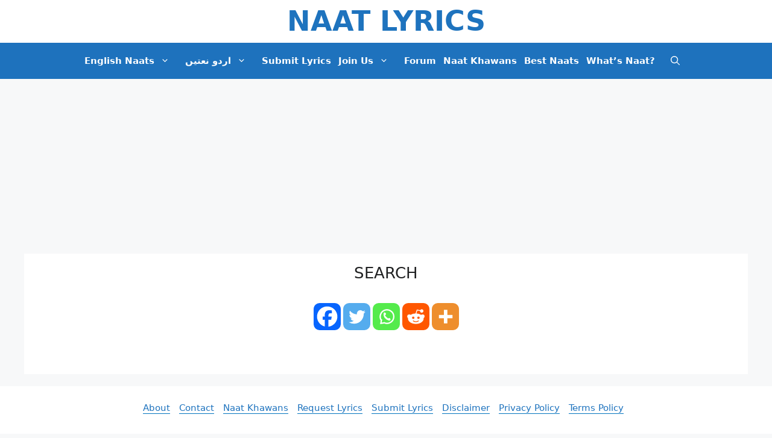

--- FILE ---
content_type: text/html; charset=UTF-8
request_url: https://naatlyrics.com/search-2/
body_size: 10890
content:
<!DOCTYPE html><html lang="en-US"><head>
 <script>(function(w,d,s,l,i){w[l]=w[l]||[];w[l].push({'gtm.start':
new Date().getTime(),event:'gtm.js'});var f=d.getElementsByTagName(s)[0],
j=d.createElement(s),dl=l!='dataLayer'?'&l='+l:'';j.async=true;j.src=
'https://www.googletagmanager.com/gtm.js?id='+i+dl;f.parentNode.insertBefore(j,f);
})(window,document,'script','dataLayer','GTM-TSLF8BJ');</script> <meta charset="UTF-8"><link rel="profile" href="https://gmpg.org/xfn/11"><meta name='robots' content='index, follow, max-image-preview:large, max-snippet:-1, max-video-preview:-1' /><meta name="viewport" content="width=device-width, initial-scale=1"><title>Search - Naat Lyrics</title><link rel="canonical" href="https://naatlyrics.com/search-2/" /><meta property="og:locale" content="en_US" /><meta property="og:type" content="article" /><meta property="og:title" content="Search - Naat Lyrics" /><meta property="og:url" content="https://naatlyrics.com/search-2/" /><meta property="og:site_name" content="Naat Lyrics" /><meta property="article:publisher" content="https://www.facebook.com/NaatLyrics/" /><meta property="og:image" content="https://naatlyrics.com/wp-content/uploads/2021/12/Naat-Lyrics-Picture-6.jpg" /><meta property="og:image:width" content="800" /><meta property="og:image:height" content="494" /><meta property="og:image:type" content="image/jpeg" /><meta name="twitter:card" content="summary_large_image" /><meta name="twitter:site" content="@imuslimz" /> <script type="application/ld+json" class="yoast-schema-graph">{"@context":"https://schema.org","@graph":[{"@type":"WebPage","@id":"https://naatlyrics.com/search-2/","url":"https://naatlyrics.com/search-2/","name":"Search - Naat Lyrics","isPartOf":{"@id":"https://naatlyrics.com/#website"},"primaryImageOfPage":{"@id":"https://naatlyrics.com/search-2/#primaryimage"},"image":{"@id":"https://naatlyrics.com/search-2/#primaryimage"},"thumbnailUrl":"https://naatlyrics.com/wp-content/uploads/2021/12/Naat-Lyrics-Picture-6.jpg","datePublished":"2018-02-26T00:20:08+00:00","breadcrumb":{"@id":"https://naatlyrics.com/search-2/#breadcrumb"},"inLanguage":"en-US","potentialAction":[{"@type":"ReadAction","target":["https://naatlyrics.com/search-2/"]}]},{"@type":"ImageObject","inLanguage":"en-US","@id":"https://naatlyrics.com/search-2/#primaryimage","url":"https://naatlyrics.com/wp-content/uploads/2021/12/Naat-Lyrics-Picture-6.jpg","contentUrl":"https://naatlyrics.com/wp-content/uploads/2021/12/Naat-Lyrics-Picture-6.jpg","width":800,"height":494,"caption":"Naat Lyrics"},{"@type":"BreadcrumbList","@id":"https://naatlyrics.com/search-2/#breadcrumb","itemListElement":[{"@type":"ListItem","position":1,"name":"Naat Lyrics","item":"https://naatlyrics.com/"},{"@type":"ListItem","position":2,"name":"Search"}]},{"@type":"WebSite","@id":"https://naatlyrics.com/#website","url":"https://naatlyrics.com/","name":"Naat Lyrics - 700+ Famous Naat Sharifs","description":"#1 Islamic Poetry Database","alternateName":"Naat Lyrics","potentialAction":[{"@type":"SearchAction","target":{"@type":"EntryPoint","urlTemplate":"https://naatlyrics.com/?s={search_term_string}"},"query-input":{"@type":"PropertyValueSpecification","valueRequired":true,"valueName":"search_term_string"}}],"inLanguage":"en-US"}]}</script> <link rel='dns-prefetch' href='//www.naatlyrics.com' /><link rel='dns-prefetch' href='//naatlyrics.com' /><link rel='preconnect' href='https://naatlyrics.com' /><link rel='preconnect' href='https://www.naatlyrics.com' /><link rel="alternate" type="application/rss+xml" title="Naat Lyrics &raquo; Feed" href="https://naatlyrics.com/feed/" /><link rel="alternate" type="application/rss+xml" title="Naat Lyrics &raquo; Comments Feed" href="https://naatlyrics.com/comments/feed/" /><link rel="alternate" title="oEmbed (JSON)" type="application/json+oembed" href="https://naatlyrics.com/wp-json/oembed/1.0/embed?url=https%3A%2F%2Fnaatlyrics.com%2Fsearch-2%2F" /><link rel="alternate" title="oEmbed (XML)" type="text/xml+oembed" href="https://naatlyrics.com/wp-json/oembed/1.0/embed?url=https%3A%2F%2Fnaatlyrics.com%2Fsearch-2%2F&#038;format=xml" /><link data-optimized="2" rel="stylesheet" href="https://naatlyrics.com/wp-content/litespeed/css/a078d668f71a21a78e7ea4381014ebd2.css?ver=3cb53" /> <script src="https://naatlyrics.com/wp-includes/js/jquery/jquery.min.js" id="jquery-core-js"></script> <link rel="https://api.w.org/" href="https://naatlyrics.com/wp-json/" /><link rel="alternate" title="JSON" type="application/json" href="https://naatlyrics.com/wp-json/wp/v2/pages/2914" /><link rel="EditURI" type="application/rsd+xml" title="RSD" href="https://naatlyrics.com/xmlrpc.php?rsd" /><meta name="generator" content="WordPress 6.9" /><link rel='shortlink' href='https://naatlyrics.com/?p=2914' /><meta name="description" content="" /> <script async src="https://pagead2.googlesyndication.com/pagead/js/adsbygoogle.js?client=ca-pub-9543300884239318"
     crossorigin="anonymous"></script> </head><body class="wp-singular page-template-default page page-id-2914 wp-embed-responsive wp-theme-generatepress wp-child-theme-generatepress_child no-sidebar nav-below-header separate-containers header-aligned-center dropdown-hover featured-image-active" itemtype="https://schema.org/WebPage" itemscope>
<noscript><iframe data-lazyloaded="1" src="about:blank" data-litespeed-src="https://www.googletagmanager.com/ns.html?id=GTM-TSLF8BJ"
height="0" width="0" style="display:none;visibility:hidden"></iframe></noscript>
<a class="screen-reader-text skip-link" href="#content" title="Skip to content">Skip to content</a><header class="site-header" id="masthead" aria-label="Site"  itemtype="https://schema.org/WPHeader" itemscope><div class="inside-header grid-container"><div class="site-branding"><p class="main-title" itemprop="headline">
<a href="https://naatlyrics.com/" rel="home">Naat Lyrics</a></p></div></div></header><nav class="main-navigation nav-align-center has-menu-bar-items sub-menu-right" id="site-navigation" aria-label="Primary"  itemtype="https://schema.org/SiteNavigationElement" itemscope><div class="inside-navigation grid-container">
<button class="menu-toggle" aria-controls="primary-menu" aria-expanded="false">
<span class="gp-icon icon-menu-bars"><svg viewBox="0 0 512 512" aria-hidden="true" xmlns="http://www.w3.org/2000/svg" width="1em" height="1em"><path d="M0 96c0-13.255 10.745-24 24-24h464c13.255 0 24 10.745 24 24s-10.745 24-24 24H24c-13.255 0-24-10.745-24-24zm0 160c0-13.255 10.745-24 24-24h464c13.255 0 24 10.745 24 24s-10.745 24-24 24H24c-13.255 0-24-10.745-24-24zm0 160c0-13.255 10.745-24 24-24h464c13.255 0 24 10.745 24 24s-10.745 24-24 24H24c-13.255 0-24-10.745-24-24z" /></svg><svg viewBox="0 0 512 512" aria-hidden="true" xmlns="http://www.w3.org/2000/svg" width="1em" height="1em"><path d="M71.029 71.029c9.373-9.372 24.569-9.372 33.942 0L256 222.059l151.029-151.03c9.373-9.372 24.569-9.372 33.942 0 9.372 9.373 9.372 24.569 0 33.942L289.941 256l151.03 151.029c9.372 9.373 9.372 24.569 0 33.942-9.373 9.372-24.569 9.372-33.942 0L256 289.941l-151.029 151.03c-9.373 9.372-24.569 9.372-33.942 0-9.372-9.373-9.372-24.569 0-33.942L222.059 256 71.029 104.971c-9.372-9.373-9.372-24.569 0-33.942z" /></svg></span><span class="mobile-menu">Menu</span>				</button><div id="primary-menu" class="main-nav"><ul id="menu-top-menu" class=" menu sf-menu"><li id="menu-item-2877" class="free-menu-2-column menu-item menu-item-type-custom menu-item-object-custom menu-item-has-children menu-item-2877"><a href="https://naatlyrics.com/naat-lyrics-in-english/">English Naats<span role="presentation" class="dropdown-menu-toggle"><span class="gp-icon icon-arrow"><svg viewBox="0 0 330 512" aria-hidden="true" xmlns="http://www.w3.org/2000/svg" width="1em" height="1em"><path d="M305.913 197.085c0 2.266-1.133 4.815-2.833 6.514L171.087 335.593c-1.7 1.7-4.249 2.832-6.515 2.832s-4.815-1.133-6.515-2.832L26.064 203.599c-1.7-1.7-2.832-4.248-2.832-6.514s1.132-4.816 2.832-6.515l14.162-14.163c1.7-1.699 3.966-2.832 6.515-2.832 2.266 0 4.815 1.133 6.515 2.832l111.316 111.317 111.316-111.317c1.7-1.699 4.249-2.832 6.515-2.832s4.815 1.133 6.515 2.832l14.162 14.163c1.7 1.7 2.833 4.249 2.833 6.515z" /></svg></span></span></a><ul class="sub-menu"><li id="menu-item-1878" class="menu-item menu-item-type-taxonomy menu-item-object-category menu-item-1878"><a href="https://naatlyrics.com/english-naat-lyrics/number/">#</a></li><li id="menu-item-1879" class="menu-item menu-item-type-taxonomy menu-item-object-category menu-item-1879"><a href="https://naatlyrics.com/english-naat-lyrics/a/">A</a></li><li id="menu-item-1880" class="menu-item menu-item-type-taxonomy menu-item-object-category menu-item-1880"><a href="https://naatlyrics.com/english-naat-lyrics/b/">B</a></li><li id="menu-item-1881" class="menu-item menu-item-type-taxonomy menu-item-object-category menu-item-1881"><a href="https://naatlyrics.com/english-naat-lyrics/c/">C</a></li><li id="menu-item-1882" class="menu-item menu-item-type-taxonomy menu-item-object-category menu-item-1882"><a href="https://naatlyrics.com/english-naat-lyrics/d/">D</a></li><li id="menu-item-1883" class="menu-item menu-item-type-taxonomy menu-item-object-category menu-item-1883"><a href="https://naatlyrics.com/english-naat-lyrics/e/">E</a></li><li id="menu-item-1884" class="menu-item menu-item-type-taxonomy menu-item-object-category menu-item-1884"><a href="https://naatlyrics.com/english-naat-lyrics/f/">F</a></li><li id="menu-item-1885" class="menu-item menu-item-type-taxonomy menu-item-object-category menu-item-1885"><a href="https://naatlyrics.com/english-naat-lyrics/g/">G</a></li><li id="menu-item-1886" class="menu-item menu-item-type-taxonomy menu-item-object-category menu-item-1886"><a href="https://naatlyrics.com/english-naat-lyrics/h/">H</a></li><li id="menu-item-1887" class="menu-item menu-item-type-taxonomy menu-item-object-category menu-item-1887"><a href="https://naatlyrics.com/english-naat-lyrics/i/">I</a></li><li id="menu-item-1888" class="menu-item menu-item-type-taxonomy menu-item-object-category menu-item-1888"><a href="https://naatlyrics.com/english-naat-lyrics/j/">J</a></li><li id="menu-item-1889" class="menu-item menu-item-type-taxonomy menu-item-object-category menu-item-1889"><a href="https://naatlyrics.com/english-naat-lyrics/k/">K</a></li><li id="menu-item-1890" class="menu-item menu-item-type-taxonomy menu-item-object-category menu-item-1890"><a href="https://naatlyrics.com/english-naat-lyrics/l/">L</a></li><li id="menu-item-1891" class="menu-item menu-item-type-taxonomy menu-item-object-category menu-item-1891"><a href="https://naatlyrics.com/english-naat-lyrics/m/">M</a></li><li id="menu-item-1892" class="menu-item menu-item-type-taxonomy menu-item-object-category menu-item-1892"><a href="https://naatlyrics.com/english-naat-lyrics/n/">N</a></li><li id="menu-item-1893" class="menu-item menu-item-type-taxonomy menu-item-object-category menu-item-1893"><a href="https://naatlyrics.com/english-naat-lyrics/o/">O</a></li><li id="menu-item-1894" class="menu-item menu-item-type-taxonomy menu-item-object-category menu-item-1894"><a href="https://naatlyrics.com/english-naat-lyrics/p/">P</a></li><li id="menu-item-1895" class="menu-item menu-item-type-taxonomy menu-item-object-category menu-item-1895"><a href="https://naatlyrics.com/english-naat-lyrics/q/">Q</a></li><li id="menu-item-1896" class="menu-item menu-item-type-taxonomy menu-item-object-category menu-item-1896"><a href="https://naatlyrics.com/english-naat-lyrics/r/">R</a></li><li id="menu-item-1897" class="menu-item menu-item-type-taxonomy menu-item-object-category menu-item-1897"><a href="https://naatlyrics.com/english-naat-lyrics/s/">S</a></li><li id="menu-item-1898" class="menu-item menu-item-type-taxonomy menu-item-object-category menu-item-1898"><a href="https://naatlyrics.com/english-naat-lyrics/t/">T</a></li><li id="menu-item-1899" class="menu-item menu-item-type-taxonomy menu-item-object-category menu-item-1899"><a href="https://naatlyrics.com/english-naat-lyrics/u/">U</a></li><li id="menu-item-1901" class="menu-item menu-item-type-taxonomy menu-item-object-category menu-item-1901"><a href="https://naatlyrics.com/english-naat-lyrics/v/">V</a></li><li id="menu-item-1902" class="menu-item menu-item-type-taxonomy menu-item-object-category menu-item-1902"><a href="https://naatlyrics.com/english-naat-lyrics/w/">W</a></li><li id="menu-item-1903" class="menu-item menu-item-type-taxonomy menu-item-object-category menu-item-1903"><a href="https://naatlyrics.com/english-naat-lyrics/x/">X</a></li><li id="menu-item-1904" class="menu-item menu-item-type-taxonomy menu-item-object-category menu-item-1904"><a href="https://naatlyrics.com/english-naat-lyrics/y/">Y</a></li><li id="menu-item-1905" class="menu-item menu-item-type-taxonomy menu-item-object-category menu-item-1905"><a href="https://naatlyrics.com/english-naat-lyrics/z/">Z</a></li></ul></li><li id="menu-item-2878" class="free-menu-2-column-urdu menu-item menu-item-type-custom menu-item-object-custom menu-item-has-children menu-item-2878"><a href="https://naatlyrics.com/naat-lyrics-in-urdu/">اردو نعتیں<span role="presentation" class="dropdown-menu-toggle"><span class="gp-icon icon-arrow"><svg viewBox="0 0 330 512" aria-hidden="true" xmlns="http://www.w3.org/2000/svg" width="1em" height="1em"><path d="M305.913 197.085c0 2.266-1.133 4.815-2.833 6.514L171.087 335.593c-1.7 1.7-4.249 2.832-6.515 2.832s-4.815-1.133-6.515-2.832L26.064 203.599c-1.7-1.7-2.832-4.248-2.832-6.514s1.132-4.816 2.832-6.515l14.162-14.163c1.7-1.699 3.966-2.832 6.515-2.832 2.266 0 4.815 1.133 6.515 2.832l111.316 111.317 111.316-111.317c1.7-1.699 4.249-2.832 6.515-2.832s4.815 1.133 6.515 2.832l14.162 14.163c1.7 1.7 2.833 4.249 2.833 6.515z" /></svg></span></span></a><ul class="sub-menu"><li id="menu-item-2886" class="menu-item menu-item-type-taxonomy menu-item-object-category menu-item-2886"><a href="https://naatlyrics.com/urdu-naat-lyrics/alif/">ا</a></li><li id="menu-item-2887" class="menu-item menu-item-type-taxonomy menu-item-object-category menu-item-2887"><a href="https://naatlyrics.com/urdu-naat-lyrics/be/">ب</a></li><li id="menu-item-2888" class="menu-item menu-item-type-taxonomy menu-item-object-category menu-item-2888"><a href="https://naatlyrics.com/urdu-naat-lyrics/pe/">پ</a></li><li id="menu-item-2889" class="menu-item menu-item-type-taxonomy menu-item-object-category menu-item-2889"><a href="https://naatlyrics.com/urdu-naat-lyrics/te/">ت</a></li><li id="menu-item-2891" class="menu-item menu-item-type-taxonomy menu-item-object-category menu-item-2891"><a href="https://naatlyrics.com/urdu-naat-lyrics/tte/">ٹ</a></li><li id="menu-item-2890" class="menu-item menu-item-type-taxonomy menu-item-object-category menu-item-2890"><a href="https://naatlyrics.com/urdu-naat-lyrics/se/">ث</a></li><li id="menu-item-2892" class="menu-item menu-item-type-taxonomy menu-item-object-category menu-item-2892"><a href="https://naatlyrics.com/urdu-naat-lyrics/jeem/">ج</a></li><li id="menu-item-2893" class="menu-item menu-item-type-taxonomy menu-item-object-category menu-item-2893"><a href="https://naatlyrics.com/urdu-naat-lyrics/che/">چ</a></li><li id="menu-item-2894" class="menu-item menu-item-type-taxonomy menu-item-object-category menu-item-2894"><a href="https://naatlyrics.com/urdu-naat-lyrics/hae/">ح</a></li><li id="menu-item-2895" class="menu-item menu-item-type-taxonomy menu-item-object-category menu-item-2895"><a href="https://naatlyrics.com/urdu-naat-lyrics/khay/">خ</a></li><li id="menu-item-2896" class="menu-item menu-item-type-taxonomy menu-item-object-category menu-item-2896"><a href="https://naatlyrics.com/urdu-naat-lyrics/dal/">د</a></li><li id="menu-item-2898" class="menu-item menu-item-type-taxonomy menu-item-object-category menu-item-2898"><a href="https://naatlyrics.com/urdu-naat-lyrics/ddal/">ڈ</a></li><li id="menu-item-2897" class="menu-item menu-item-type-taxonomy menu-item-object-category menu-item-2897"><a href="https://naatlyrics.com/urdu-naat-lyrics/zal/">ذ</a></li><li id="menu-item-2899" class="menu-item menu-item-type-taxonomy menu-item-object-category menu-item-2899"><a href="https://naatlyrics.com/urdu-naat-lyrics/ray/">ر</a></li><li id="menu-item-2901" class="menu-item menu-item-type-taxonomy menu-item-object-category menu-item-2901"><a href="https://naatlyrics.com/urdu-naat-lyrics/rray/">ڑ</a></li><li id="menu-item-2900" class="menu-item menu-item-type-taxonomy menu-item-object-category menu-item-2900"><a href="https://naatlyrics.com/urdu-naat-lyrics/ze/">ز</a></li><li id="menu-item-2902" class="menu-item menu-item-type-taxonomy menu-item-object-category menu-item-2902"><a href="https://naatlyrics.com/urdu-naat-lyrics/zhe/">ژ</a></li><li id="menu-item-2903" class="menu-item menu-item-type-taxonomy menu-item-object-category menu-item-2903"><a href="https://naatlyrics.com/urdu-naat-lyrics/seen/">س</a></li><li id="menu-item-2904" class="menu-item menu-item-type-taxonomy menu-item-object-category menu-item-2904"><a href="https://naatlyrics.com/urdu-naat-lyrics/sheen/">ش</a></li><li id="menu-item-2905" class="menu-item menu-item-type-taxonomy menu-item-object-category menu-item-2905"><a href="https://naatlyrics.com/urdu-naat-lyrics/swad/">ص</a></li><li id="menu-item-2906" class="menu-item menu-item-type-taxonomy menu-item-object-category menu-item-2906"><a href="https://naatlyrics.com/urdu-naat-lyrics/zwad/">ض</a></li><li id="menu-item-2907" class="menu-item menu-item-type-taxonomy menu-item-object-category menu-item-2907"><a href="https://naatlyrics.com/urdu-naat-lyrics/toe/">ط</a></li><li id="menu-item-2908" class="menu-item menu-item-type-taxonomy menu-item-object-category menu-item-2908"><a href="https://naatlyrics.com/urdu-naat-lyrics/zoe/">ظ</a></li><li id="menu-item-2909" class="menu-item menu-item-type-taxonomy menu-item-object-category menu-item-2909"><a href="https://naatlyrics.com/urdu-naat-lyrics/ain/">ع</a></li><li id="menu-item-2910" class="menu-item menu-item-type-taxonomy menu-item-object-category menu-item-2910"><a href="https://naatlyrics.com/urdu-naat-lyrics/ghain/">غ</a></li><li id="menu-item-2911" class="menu-item menu-item-type-taxonomy menu-item-object-category menu-item-2911"><a href="https://naatlyrics.com/urdu-naat-lyrics/fe/">ف</a></li><li id="menu-item-2912" class="menu-item menu-item-type-taxonomy menu-item-object-category menu-item-2912"><a href="https://naatlyrics.com/urdu-naat-lyrics/qaaf/">ق</a></li><li id="menu-item-2913" class="menu-item menu-item-type-taxonomy menu-item-object-category menu-item-2913"><a href="https://naatlyrics.com/urdu-naat-lyrics/kaf/">ک</a></li><li id="menu-item-2918" class="menu-item menu-item-type-taxonomy menu-item-object-category menu-item-2918"><a href="https://naatlyrics.com/urdu-naat-lyrics/gaf/">گ</a></li><li id="menu-item-2919" class="menu-item menu-item-type-taxonomy menu-item-object-category menu-item-2919"><a href="https://naatlyrics.com/urdu-naat-lyrics/lam/">ل</a></li><li id="menu-item-2920" class="menu-item menu-item-type-taxonomy menu-item-object-category menu-item-2920"><a href="https://naatlyrics.com/urdu-naat-lyrics/meem/">م</a></li><li id="menu-item-2921" class="menu-item menu-item-type-taxonomy menu-item-object-category menu-item-2921"><a href="https://naatlyrics.com/urdu-naat-lyrics/nun/">ن</a></li><li id="menu-item-2923" class="menu-item menu-item-type-taxonomy menu-item-object-category menu-item-2923"><a href="https://naatlyrics.com/urdu-naat-lyrics/wao/">و</a></li><li id="menu-item-2922" class="menu-item menu-item-type-taxonomy menu-item-object-category menu-item-2922"><a href="https://naatlyrics.com/urdu-naat-lyrics/hey/">ہ</a></li><li id="menu-item-2924" class="menu-item menu-item-type-taxonomy menu-item-object-category menu-item-2924"><a href="https://naatlyrics.com/urdu-naat-lyrics/ye/">ی</a></li></ul></li><li id="menu-item-4004" class="menu-item menu-item-type-post_type menu-item-object-page menu-item-4004"><a href="https://naatlyrics.com/submit-lyrics/">Submit Lyrics</a></li><li id="menu-item-4001" class="menu-item menu-item-type-custom menu-item-object-custom menu-item-has-children menu-item-4001"><a href="#">Join Us<span role="presentation" class="dropdown-menu-toggle"><span class="gp-icon icon-arrow"><svg viewBox="0 0 330 512" aria-hidden="true" xmlns="http://www.w3.org/2000/svg" width="1em" height="1em"><path d="M305.913 197.085c0 2.266-1.133 4.815-2.833 6.514L171.087 335.593c-1.7 1.7-4.249 2.832-6.515 2.832s-4.815-1.133-6.515-2.832L26.064 203.599c-1.7-1.7-2.832-4.248-2.832-6.514s1.132-4.816 2.832-6.515l14.162-14.163c1.7-1.699 3.966-2.832 6.515-2.832 2.266 0 4.815 1.133 6.515 2.832l111.316 111.317 111.316-111.317c1.7-1.699 4.249-2.832 6.515-2.832s4.815 1.133 6.515 2.832l14.162 14.163c1.7 1.7 2.833 4.249 2.833 6.515z" /></svg></span></span></a><ul class="sub-menu"><li id="menu-item-4002" class="menu-item menu-item-type-custom menu-item-object-custom menu-item-4002"><a href="https://www.facebook.com/NaatLyrics/">Facebook Page</a></li><li id="menu-item-4003" class="menu-item menu-item-type-custom menu-item-object-custom menu-item-4003"><a href="https://www.facebook.com/groups/NaatLyrics">Facebook Group</a></li></ul></li><li id="menu-item-2876" class="menu-item menu-item-type-custom menu-item-object-custom menu-item-2876"><a href="https://forum.naatlyrics.com/">Forum</a></li><li id="menu-item-3015" class="menu-item menu-item-type-post_type menu-item-object-page menu-item-3015"><a href="https://naatlyrics.com/list-of-naat-khawans/">Naat Khawans</a></li><li id="menu-item-3196" class="menu-item menu-item-type-post_type menu-item-object-page menu-item-3196"><a href="https://naatlyrics.com/best-new-naat-lyrics/">Best Naats</a></li><li id="menu-item-3826" class="menu-item menu-item-type-post_type menu-item-object-page menu-item-3826"><a href="https://naatlyrics.com/what-is-naat/">What&#8217;s Naat?</a></li></ul></div><div class="menu-bar-items">	<span class="menu-bar-item">
<a href="#" role="button" aria-label="Open search" aria-haspopup="dialog" aria-controls="gp-search" data-gpmodal-trigger="gp-search"><span class="gp-icon icon-search"><svg viewBox="0 0 512 512" aria-hidden="true" xmlns="http://www.w3.org/2000/svg" width="1em" height="1em"><path fill-rule="evenodd" clip-rule="evenodd" d="M208 48c-88.366 0-160 71.634-160 160s71.634 160 160 160 160-71.634 160-160S296.366 48 208 48zM0 208C0 93.125 93.125 0 208 0s208 93.125 208 208c0 48.741-16.765 93.566-44.843 129.024l133.826 134.018c9.366 9.379 9.355 24.575-.025 33.941-9.379 9.366-24.575 9.355-33.941-.025L337.238 370.987C301.747 399.167 256.839 416 208 416 93.125 416 0 322.875 0 208z" /></svg><svg viewBox="0 0 512 512" aria-hidden="true" xmlns="http://www.w3.org/2000/svg" width="1em" height="1em"><path d="M71.029 71.029c9.373-9.372 24.569-9.372 33.942 0L256 222.059l151.029-151.03c9.373-9.372 24.569-9.372 33.942 0 9.372 9.373 9.372 24.569 0 33.942L289.941 256l151.03 151.029c9.372 9.373 9.372 24.569 0 33.942-9.373 9.372-24.569 9.372-33.942 0L256 289.941l-151.029 151.03c-9.373 9.372-24.569 9.372-33.942 0-9.372-9.373-9.372-24.569 0-33.942L222.059 256 71.029 104.971c-9.372-9.373-9.372-24.569 0-33.942z" /></svg></span></a>
</span></div></div></nav><div class="featured-image page-header-image grid-container grid-parent">
<img data-lazyloaded="1" data-placeholder-resp="800x494" src="[data-uri]" width="800" height="494" data-src="https://naatlyrics.com/wp-content/uploads/2021/12/Naat-Lyrics-Picture-6.jpg.webp" class="attachment-full size-full wp-post-image" alt="Naat Lyrics" itemprop="image" decoding="async" fetchpriority="high" data-srcset="https://naatlyrics.com/wp-content/uploads/2021/12/Naat-Lyrics-Picture-6.jpg.webp 800w, https://naatlyrics.com/wp-content/uploads/2021/12/Naat-Lyrics-Picture-6-300x185.jpg.webp 300w, https://naatlyrics.com/wp-content/uploads/2021/12/Naat-Lyrics-Picture-6-768x474.jpg.webp 768w" data-sizes="(max-width: 800px) 100vw, 800px" /></div><div class="site grid-container container hfeed" id="page"><div class="google-ads"><center> <script async src="//pagead2.googlesyndication.com/pagead/js/adsbygoogle.js"></script> 
<ins class="adsbygoogle"
style="display:block"
data-ad-client="ca-pub-9543300884239318"
data-ad-slot="5119585319"
data-ad-format="auto"></ins> <script>(adsbygoogle = window.adsbygoogle || []).push({});</script> </center></div><div class="site-content" id="content"><div class="content-area" id="primary"><main class="site-main" id="main"><article id="post-2914" class="post-2914 page type-page status-publish has-post-thumbnail" itemtype="https://schema.org/CreativeWork" itemscope><div class="inside-article"><header class="entry-header"><h1 class="entry-title" itemprop="headline">Search</h1></header><div class="entry-content" itemprop="text"><div class='heateorSssClear'></div><div  class='heateor_sss_sharing_container heateor_sss_horizontal_sharing' data-heateor-sss-href='https://naatlyrics.com/search-2/'><div class='heateor_sss_sharing_title' style="font-weight:bold" ></div><div class="heateor_sss_sharing_ul"><a aria-label="Facebook" class="heateor_sss_facebook" href="https://www.facebook.com/sharer/sharer.php?u=https%3A%2F%2Fnaatlyrics.com%2Fsearch-2%2F" title="Facebook" rel="nofollow noopener" target="_blank" style="font-size:32px!important;box-shadow:none;display:inline-block;vertical-align:middle"><span class="heateor_sss_svg" style="background-color:#0765FE;width:45px;height:45px;border-radius:10px;display:inline-block;opacity:1;float:left;font-size:32px;box-shadow:none;display:inline-block;font-size:16px;padding:0 4px;vertical-align:middle;background-repeat:repeat;overflow:hidden;padding:0;cursor:pointer;box-sizing:content-box"><svg style="display:block;" focusable="false" aria-hidden="true" xmlns="http://www.w3.org/2000/svg" width="100%" height="100%" viewBox="0 0 32 32"><path fill="#fff" d="M28 16c0-6.627-5.373-12-12-12S4 9.373 4 16c0 5.628 3.875 10.35 9.101 11.647v-7.98h-2.474V16H13.1v-1.58c0-4.085 1.849-5.978 5.859-5.978.76 0 2.072.15 2.608.298v3.325c-.283-.03-.775-.045-1.386-.045-1.967 0-2.728.745-2.728 2.683V16h3.92l-.673 3.667h-3.247v8.245C23.395 27.195 28 22.135 28 16Z"></path></svg></span></a><a aria-label="Twitter" class="heateor_sss_button_twitter" href="https://twitter.com/intent/tweet?text=Search&url=https%3A%2F%2Fnaatlyrics.com%2Fsearch-2%2F" title="Twitter" rel="nofollow noopener" target="_blank" style="font-size:32px!important;box-shadow:none;display:inline-block;vertical-align:middle"><span class="heateor_sss_svg heateor_sss_s__default heateor_sss_s_twitter" style="background-color:#55acee;width:45px;height:45px;border-radius:10px;display:inline-block;opacity:1;float:left;font-size:32px;box-shadow:none;display:inline-block;font-size:16px;padding:0 4px;vertical-align:middle;background-repeat:repeat;overflow:hidden;padding:0;cursor:pointer;box-sizing:content-box"><svg style="display:block;" focusable="false" aria-hidden="true" xmlns="http://www.w3.org/2000/svg" width="100%" height="100%" viewBox="-4 -4 39 39"><path d="M28 8.557a9.913 9.913 0 0 1-2.828.775 4.93 4.93 0 0 0 2.166-2.725 9.738 9.738 0 0 1-3.13 1.194 4.92 4.92 0 0 0-3.593-1.55 4.924 4.924 0 0 0-4.794 6.049c-4.09-.21-7.72-2.17-10.15-5.15a4.942 4.942 0 0 0-.665 2.477c0 1.71.87 3.214 2.19 4.1a4.968 4.968 0 0 1-2.23-.616v.06c0 2.39 1.7 4.38 3.952 4.83-.414.115-.85.174-1.297.174-.318 0-.626-.03-.928-.086a4.935 4.935 0 0 0 4.6 3.42 9.893 9.893 0 0 1-6.114 2.107c-.398 0-.79-.023-1.175-.068a13.953 13.953 0 0 0 7.55 2.213c9.056 0 14.01-7.507 14.01-14.013 0-.213-.005-.426-.015-.637.96-.695 1.795-1.56 2.455-2.55z" fill="#fff"></path></svg></span></a><a aria-label="Whatsapp" class="heateor_sss_whatsapp" href="https://api.whatsapp.com/send?text=Search%20https%3A%2F%2Fnaatlyrics.com%2Fsearch-2%2F" title="Whatsapp" rel="nofollow noopener" target="_blank" style="font-size:32px!important;box-shadow:none;display:inline-block;vertical-align:middle"><span class="heateor_sss_svg" style="background-color:#55eb4c;width:45px;height:45px;border-radius:10px;display:inline-block;opacity:1;float:left;font-size:32px;box-shadow:none;display:inline-block;font-size:16px;padding:0 4px;vertical-align:middle;background-repeat:repeat;overflow:hidden;padding:0;cursor:pointer;box-sizing:content-box"><svg style="display:block;" focusable="false" aria-hidden="true" xmlns="http://www.w3.org/2000/svg" width="100%" height="100%" viewBox="-6 -5 40 40"><path class="heateor_sss_svg_stroke heateor_sss_no_fill" stroke="#fff" stroke-width="2" fill="none" d="M 11.579798566743314 24.396926207859085 A 10 10 0 1 0 6.808479557110079 20.73576436351046"></path><path d="M 7 19 l -1 6 l 6 -1" class="heateor_sss_no_fill heateor_sss_svg_stroke" stroke="#fff" stroke-width="2" fill="none"></path><path d="M 10 10 q -1 8 8 11 c 5 -1 0 -6 -1 -3 q -4 -3 -5 -5 c 4 -2 -1 -5 -1 -4" fill="#fff"></path></svg></span></a><a aria-label="Reddit" class="heateor_sss_button_reddit" href="https://reddit.com/submit?url=https%3A%2F%2Fnaatlyrics.com%2Fsearch-2%2F&title=Search" title="Reddit" rel="nofollow noopener" target="_blank" style="font-size:32px!important;box-shadow:none;display:inline-block;vertical-align:middle"><span class="heateor_sss_svg heateor_sss_s__default heateor_sss_s_reddit" style="background-color:#ff5700;width:45px;height:45px;border-radius:10px;display:inline-block;opacity:1;float:left;font-size:32px;box-shadow:none;display:inline-block;font-size:16px;padding:0 4px;vertical-align:middle;background-repeat:repeat;overflow:hidden;padding:0;cursor:pointer;box-sizing:content-box"><svg style="display:block;" focusable="false" aria-hidden="true" xmlns="http://www.w3.org/2000/svg" width="100%" height="100%" viewBox="-3.5 -3.5 39 39"><path d="M28.543 15.774a2.953 2.953 0 0 0-2.951-2.949 2.882 2.882 0 0 0-1.9.713 14.075 14.075 0 0 0-6.85-2.044l1.38-4.349 3.768.884a2.452 2.452 0 1 0 .24-1.176l-4.274-1a.6.6 0 0 0-.709.4l-1.659 5.224a14.314 14.314 0 0 0-7.316 2.029 2.908 2.908 0 0 0-1.872-.681 2.942 2.942 0 0 0-1.618 5.4 5.109 5.109 0 0 0-.062.765c0 4.158 5.037 7.541 11.229 7.541s11.22-3.383 11.22-7.541a5.2 5.2 0 0 0-.053-.706 2.963 2.963 0 0 0 1.427-2.51zm-18.008 1.88a1.753 1.753 0 0 1 1.73-1.74 1.73 1.73 0 0 1 1.709 1.74 1.709 1.709 0 0 1-1.709 1.711 1.733 1.733 0 0 1-1.73-1.711zm9.565 4.968a5.573 5.573 0 0 1-4.081 1.272h-.032a5.576 5.576 0 0 1-4.087-1.272.6.6 0 0 1 .844-.854 4.5 4.5 0 0 0 3.238.927h.032a4.5 4.5 0 0 0 3.237-.927.6.6 0 1 1 .844.854zm-.331-3.256a1.726 1.726 0 1 1 1.709-1.712 1.717 1.717 0 0 1-1.712 1.712z" fill="#fff"/></svg></span></a><a class="heateor_sss_more" aria-label="More" title="More" rel="nofollow noopener" style="font-size: 32px!important;border:0;box-shadow:none;display:inline-block!important;font-size:16px;padding:0 4px;vertical-align: middle;display:inline;" href="https://naatlyrics.com/search-2/" onclick="event.preventDefault()"><span class="heateor_sss_svg" style="background-color:#ee8e2d;width:45px;height:45px;border-radius:10px;display:inline-block!important;opacity:1;float:left;font-size:32px!important;box-shadow:none;display:inline-block;font-size:16px;padding:0 4px;vertical-align:middle;display:inline;background-repeat:repeat;overflow:hidden;padding:0;cursor:pointer;box-sizing:content-box;" onclick="heateorSssMoreSharingPopup(this, 'https://naatlyrics.com/search-2/', 'Search', '' )"><svg xmlns="http://www.w3.org/2000/svg" xmlns:xlink="http://www.w3.org/1999/xlink" viewBox="-.3 0 32 32" version="1.1" width="100%" height="100%" style="display:block;" xml:space="preserve"><g><path fill="#fff" d="M18 14V8h-4v6H8v4h6v6h4v-6h6v-4h-6z" fill-rule="evenodd"></path></g></svg></span></a></div><div class="heateorSssClear"></div></div><div class='heateorSssClear'></div><div id="cse-search-results"></div><p><br /></p></div></div></article></main></div></div></div><div class="site-footer"><footer class="site-info" aria-label="Site"  itemtype="https://schema.org/WPFooter" itemscope><div class="inside-site-info grid-container"><div class="copyright-bar"><footer id="site-links1"><div class="site-links1 container clear"><p>
<a href="https://naatlyrics.com/about-us/">About</a>
<a href="https://naatlyrics.com/contact-us/">Contact</a>
<a href="https://naatlyrics.com/list-of-naat-khawans/">Naat Khawans</a>
<a href="https://naatlyrics.com/request-lyrics/">Request Lyrics</a>
<a href="https://naatlyrics.com/submit-lyrics/">Submit Lyrics</a>
<a href="https://naatlyrics.com/policies/disclaimer/">Disclaimer</a>
<a href="https://naatlyrics.com/policies/privacy-policy/">Privacy Policy</a>
<a href="https://naatlyrics.com/policies/terms-conditions/">Terms Policy</a></p></div></footer>
<a href="https://naatlyrics.com/" itemprop="url">Naat Lyrics</a> - #1 Islamic Poetry Database<br>Powered by <a href="https://www.islamiclyrics.net" itemprop="url">Islamic Lyrics</a>, <a href="https://nasheedlyrics.com/" itemprop="url">Nasheed Lyrics</a>.</div></div></footer></div> <script type="speculationrules">{"prefetch":[{"source":"document","where":{"and":[{"href_matches":"/*"},{"not":{"href_matches":["/wp-*.php","/wp-admin/*","/wp-content/uploads/*","/wp-content/*","/wp-content/plugins/*","/wp-content/themes/generatepress_child/*","/wp-content/themes/generatepress/*","/*\\?(.+)"]}},{"not":{"selector_matches":"a[rel~=\"nofollow\"]"}},{"not":{"selector_matches":".no-prefetch, .no-prefetch a"}}]},"eagerness":"conservative"}]}</script> <div class="gp-modal gp-search-modal" id="gp-search" role="dialog" aria-modal="true" aria-label="Search"><div class="gp-modal__overlay" tabindex="-1" data-gpmodal-close><div class="gp-modal__container"><form role="search" method="get" class="search-modal-form" action="https://naatlyrics.com/">
<label for="search-modal-input" class="screen-reader-text">Search for:</label><div class="search-modal-fields">
<input id="search-modal-input" type="search" class="search-field" placeholder="Search &hellip;" value="" name="s" />
<button aria-label="Search"><span class="gp-icon icon-search"><svg viewBox="0 0 512 512" aria-hidden="true" xmlns="http://www.w3.org/2000/svg" width="1em" height="1em"><path fill-rule="evenodd" clip-rule="evenodd" d="M208 48c-88.366 0-160 71.634-160 160s71.634 160 160 160 160-71.634 160-160S296.366 48 208 48zM0 208C0 93.125 93.125 0 208 0s208 93.125 208 208c0 48.741-16.765 93.566-44.843 129.024l133.826 134.018c9.366 9.379 9.355 24.575-.025 33.941-9.379 9.366-24.575 9.355-33.941-.025L337.238 370.987C301.747 399.167 256.839 416 208 416 93.125 416 0 322.875 0 208z" /></svg></span></button></div></form></div></div></div> <script data-no-optimize="1">window.lazyLoadOptions=Object.assign({},{threshold:300},window.lazyLoadOptions||{});!function(t,e){"object"==typeof exports&&"undefined"!=typeof module?module.exports=e():"function"==typeof define&&define.amd?define(e):(t="undefined"!=typeof globalThis?globalThis:t||self).LazyLoad=e()}(this,function(){"use strict";function e(){return(e=Object.assign||function(t){for(var e=1;e<arguments.length;e++){var n,a=arguments[e];for(n in a)Object.prototype.hasOwnProperty.call(a,n)&&(t[n]=a[n])}return t}).apply(this,arguments)}function o(t){return e({},at,t)}function l(t,e){return t.getAttribute(gt+e)}function c(t){return l(t,vt)}function s(t,e){return function(t,e,n){e=gt+e;null!==n?t.setAttribute(e,n):t.removeAttribute(e)}(t,vt,e)}function i(t){return s(t,null),0}function r(t){return null===c(t)}function u(t){return c(t)===_t}function d(t,e,n,a){t&&(void 0===a?void 0===n?t(e):t(e,n):t(e,n,a))}function f(t,e){et?t.classList.add(e):t.className+=(t.className?" ":"")+e}function _(t,e){et?t.classList.remove(e):t.className=t.className.replace(new RegExp("(^|\\s+)"+e+"(\\s+|$)")," ").replace(/^\s+/,"").replace(/\s+$/,"")}function g(t){return t.llTempImage}function v(t,e){!e||(e=e._observer)&&e.unobserve(t)}function b(t,e){t&&(t.loadingCount+=e)}function p(t,e){t&&(t.toLoadCount=e)}function n(t){for(var e,n=[],a=0;e=t.children[a];a+=1)"SOURCE"===e.tagName&&n.push(e);return n}function h(t,e){(t=t.parentNode)&&"PICTURE"===t.tagName&&n(t).forEach(e)}function a(t,e){n(t).forEach(e)}function m(t){return!!t[lt]}function E(t){return t[lt]}function I(t){return delete t[lt]}function y(e,t){var n;m(e)||(n={},t.forEach(function(t){n[t]=e.getAttribute(t)}),e[lt]=n)}function L(a,t){var o;m(a)&&(o=E(a),t.forEach(function(t){var e,n;e=a,(t=o[n=t])?e.setAttribute(n,t):e.removeAttribute(n)}))}function k(t,e,n){f(t,e.class_loading),s(t,st),n&&(b(n,1),d(e.callback_loading,t,n))}function A(t,e,n){n&&t.setAttribute(e,n)}function O(t,e){A(t,rt,l(t,e.data_sizes)),A(t,it,l(t,e.data_srcset)),A(t,ot,l(t,e.data_src))}function w(t,e,n){var a=l(t,e.data_bg_multi),o=l(t,e.data_bg_multi_hidpi);(a=nt&&o?o:a)&&(t.style.backgroundImage=a,n=n,f(t=t,(e=e).class_applied),s(t,dt),n&&(e.unobserve_completed&&v(t,e),d(e.callback_applied,t,n)))}function x(t,e){!e||0<e.loadingCount||0<e.toLoadCount||d(t.callback_finish,e)}function M(t,e,n){t.addEventListener(e,n),t.llEvLisnrs[e]=n}function N(t){return!!t.llEvLisnrs}function z(t){if(N(t)){var e,n,a=t.llEvLisnrs;for(e in a){var o=a[e];n=e,o=o,t.removeEventListener(n,o)}delete t.llEvLisnrs}}function C(t,e,n){var a;delete t.llTempImage,b(n,-1),(a=n)&&--a.toLoadCount,_(t,e.class_loading),e.unobserve_completed&&v(t,n)}function R(i,r,c){var l=g(i)||i;N(l)||function(t,e,n){N(t)||(t.llEvLisnrs={});var a="VIDEO"===t.tagName?"loadeddata":"load";M(t,a,e),M(t,"error",n)}(l,function(t){var e,n,a,o;n=r,a=c,o=u(e=i),C(e,n,a),f(e,n.class_loaded),s(e,ut),d(n.callback_loaded,e,a),o||x(n,a),z(l)},function(t){var e,n,a,o;n=r,a=c,o=u(e=i),C(e,n,a),f(e,n.class_error),s(e,ft),d(n.callback_error,e,a),o||x(n,a),z(l)})}function T(t,e,n){var a,o,i,r,c;t.llTempImage=document.createElement("IMG"),R(t,e,n),m(c=t)||(c[lt]={backgroundImage:c.style.backgroundImage}),i=n,r=l(a=t,(o=e).data_bg),c=l(a,o.data_bg_hidpi),(r=nt&&c?c:r)&&(a.style.backgroundImage='url("'.concat(r,'")'),g(a).setAttribute(ot,r),k(a,o,i)),w(t,e,n)}function G(t,e,n){var a;R(t,e,n),a=e,e=n,(t=Et[(n=t).tagName])&&(t(n,a),k(n,a,e))}function D(t,e,n){var a;a=t,(-1<It.indexOf(a.tagName)?G:T)(t,e,n)}function S(t,e,n){var a;t.setAttribute("loading","lazy"),R(t,e,n),a=e,(e=Et[(n=t).tagName])&&e(n,a),s(t,_t)}function V(t){t.removeAttribute(ot),t.removeAttribute(it),t.removeAttribute(rt)}function j(t){h(t,function(t){L(t,mt)}),L(t,mt)}function F(t){var e;(e=yt[t.tagName])?e(t):m(e=t)&&(t=E(e),e.style.backgroundImage=t.backgroundImage)}function P(t,e){var n;F(t),n=e,r(e=t)||u(e)||(_(e,n.class_entered),_(e,n.class_exited),_(e,n.class_applied),_(e,n.class_loading),_(e,n.class_loaded),_(e,n.class_error)),i(t),I(t)}function U(t,e,n,a){var o;n.cancel_on_exit&&(c(t)!==st||"IMG"===t.tagName&&(z(t),h(o=t,function(t){V(t)}),V(o),j(t),_(t,n.class_loading),b(a,-1),i(t),d(n.callback_cancel,t,e,a)))}function $(t,e,n,a){var o,i,r=(i=t,0<=bt.indexOf(c(i)));s(t,"entered"),f(t,n.class_entered),_(t,n.class_exited),o=t,i=a,n.unobserve_entered&&v(o,i),d(n.callback_enter,t,e,a),r||D(t,n,a)}function q(t){return t.use_native&&"loading"in HTMLImageElement.prototype}function H(t,o,i){t.forEach(function(t){return(a=t).isIntersecting||0<a.intersectionRatio?$(t.target,t,o,i):(e=t.target,n=t,a=o,t=i,void(r(e)||(f(e,a.class_exited),U(e,n,a,t),d(a.callback_exit,e,n,t))));var e,n,a})}function B(e,n){var t;tt&&!q(e)&&(n._observer=new IntersectionObserver(function(t){H(t,e,n)},{root:(t=e).container===document?null:t.container,rootMargin:t.thresholds||t.threshold+"px"}))}function J(t){return Array.prototype.slice.call(t)}function K(t){return t.container.querySelectorAll(t.elements_selector)}function Q(t){return c(t)===ft}function W(t,e){return e=t||K(e),J(e).filter(r)}function X(e,t){var n;(n=K(e),J(n).filter(Q)).forEach(function(t){_(t,e.class_error),i(t)}),t.update()}function t(t,e){var n,a,t=o(t);this._settings=t,this.loadingCount=0,B(t,this),n=t,a=this,Y&&window.addEventListener("online",function(){X(n,a)}),this.update(e)}var Y="undefined"!=typeof window,Z=Y&&!("onscroll"in window)||"undefined"!=typeof navigator&&/(gle|ing|ro)bot|crawl|spider/i.test(navigator.userAgent),tt=Y&&"IntersectionObserver"in window,et=Y&&"classList"in document.createElement("p"),nt=Y&&1<window.devicePixelRatio,at={elements_selector:".lazy",container:Z||Y?document:null,threshold:300,thresholds:null,data_src:"src",data_srcset:"srcset",data_sizes:"sizes",data_bg:"bg",data_bg_hidpi:"bg-hidpi",data_bg_multi:"bg-multi",data_bg_multi_hidpi:"bg-multi-hidpi",data_poster:"poster",class_applied:"applied",class_loading:"litespeed-loading",class_loaded:"litespeed-loaded",class_error:"error",class_entered:"entered",class_exited:"exited",unobserve_completed:!0,unobserve_entered:!1,cancel_on_exit:!0,callback_enter:null,callback_exit:null,callback_applied:null,callback_loading:null,callback_loaded:null,callback_error:null,callback_finish:null,callback_cancel:null,use_native:!1},ot="src",it="srcset",rt="sizes",ct="poster",lt="llOriginalAttrs",st="loading",ut="loaded",dt="applied",ft="error",_t="native",gt="data-",vt="ll-status",bt=[st,ut,dt,ft],pt=[ot],ht=[ot,ct],mt=[ot,it,rt],Et={IMG:function(t,e){h(t,function(t){y(t,mt),O(t,e)}),y(t,mt),O(t,e)},IFRAME:function(t,e){y(t,pt),A(t,ot,l(t,e.data_src))},VIDEO:function(t,e){a(t,function(t){y(t,pt),A(t,ot,l(t,e.data_src))}),y(t,ht),A(t,ct,l(t,e.data_poster)),A(t,ot,l(t,e.data_src)),t.load()}},It=["IMG","IFRAME","VIDEO"],yt={IMG:j,IFRAME:function(t){L(t,pt)},VIDEO:function(t){a(t,function(t){L(t,pt)}),L(t,ht),t.load()}},Lt=["IMG","IFRAME","VIDEO"];return t.prototype={update:function(t){var e,n,a,o=this._settings,i=W(t,o);{if(p(this,i.length),!Z&&tt)return q(o)?(e=o,n=this,i.forEach(function(t){-1!==Lt.indexOf(t.tagName)&&S(t,e,n)}),void p(n,0)):(t=this._observer,o=i,t.disconnect(),a=t,void o.forEach(function(t){a.observe(t)}));this.loadAll(i)}},destroy:function(){this._observer&&this._observer.disconnect(),K(this._settings).forEach(function(t){I(t)}),delete this._observer,delete this._settings,delete this.loadingCount,delete this.toLoadCount},loadAll:function(t){var e=this,n=this._settings;W(t,n).forEach(function(t){v(t,e),D(t,n,e)})},restoreAll:function(){var e=this._settings;K(e).forEach(function(t){P(t,e)})}},t.load=function(t,e){e=o(e);D(t,e)},t.resetStatus=function(t){i(t)},t}),function(t,e){"use strict";function n(){e.body.classList.add("litespeed_lazyloaded")}function a(){console.log("[LiteSpeed] Start Lazy Load"),o=new LazyLoad(Object.assign({},t.lazyLoadOptions||{},{elements_selector:"[data-lazyloaded]",callback_finish:n})),i=function(){o.update()},t.MutationObserver&&new MutationObserver(i).observe(e.documentElement,{childList:!0,subtree:!0,attributes:!0})}var o,i;t.addEventListener?t.addEventListener("load",a,!1):t.attachEvent("onload",a)}(window,document);</script><script data-no-optimize="1">window.litespeed_ui_events=window.litespeed_ui_events||["mouseover","click","keydown","wheel","touchmove","touchstart"];var urlCreator=window.URL||window.webkitURL;function litespeed_load_delayed_js_force(){console.log("[LiteSpeed] Start Load JS Delayed"),litespeed_ui_events.forEach(e=>{window.removeEventListener(e,litespeed_load_delayed_js_force,{passive:!0})}),document.querySelectorAll("iframe[data-litespeed-src]").forEach(e=>{e.setAttribute("src",e.getAttribute("data-litespeed-src"))}),"loading"==document.readyState?window.addEventListener("DOMContentLoaded",litespeed_load_delayed_js):litespeed_load_delayed_js()}litespeed_ui_events.forEach(e=>{window.addEventListener(e,litespeed_load_delayed_js_force,{passive:!0})});async function litespeed_load_delayed_js(){let t=[];for(var d in document.querySelectorAll('script[type="litespeed/javascript"]').forEach(e=>{t.push(e)}),t)await new Promise(e=>litespeed_load_one(t[d],e));document.dispatchEvent(new Event("DOMContentLiteSpeedLoaded")),window.dispatchEvent(new Event("DOMContentLiteSpeedLoaded"))}function litespeed_load_one(t,e){console.log("[LiteSpeed] Load ",t);var d=document.createElement("script");d.addEventListener("load",e),d.addEventListener("error",e),t.getAttributeNames().forEach(e=>{"type"!=e&&d.setAttribute("data-src"==e?"src":e,t.getAttribute(e))});let a=!(d.type="text/javascript");!d.src&&t.textContent&&(d.src=litespeed_inline2src(t.textContent),a=!0),t.after(d),t.remove(),a&&e()}function litespeed_inline2src(t){try{var d=urlCreator.createObjectURL(new Blob([t.replace(/^(?:<!--)?(.*?)(?:-->)?$/gm,"$1")],{type:"text/javascript"}))}catch(e){d="data:text/javascript;base64,"+btoa(t.replace(/^(?:<!--)?(.*?)(?:-->)?$/gm,"$1"))}return d}</script><script data-optimized="1" type="litespeed/javascript" data-src="https://naatlyrics.com/wp-content/litespeed/js/f1a8a7f56b377f6a8d9198ab39f8708a.js?ver=3cb53"></script></body></html>
<!-- Page optimized by LiteSpeed Cache @2026-01-16 04:25:18 -->

<!-- Page cached by LiteSpeed Cache 7.7 on 2026-01-16 04:25:17 -->
<!-- QUIC.cloud CCSS in queue -->
<!-- QUIC.cloud UCSS in queue -->

--- FILE ---
content_type: text/html; charset=utf-8
request_url: https://www.google.com/recaptcha/api2/aframe
body_size: 267
content:
<!DOCTYPE HTML><html><head><meta http-equiv="content-type" content="text/html; charset=UTF-8"></head><body><script nonce="Tk8andQkPj3SweAgdk_OUA">/** Anti-fraud and anti-abuse applications only. See google.com/recaptcha */ try{var clients={'sodar':'https://pagead2.googlesyndication.com/pagead/sodar?'};window.addEventListener("message",function(a){try{if(a.source===window.parent){var b=JSON.parse(a.data);var c=clients[b['id']];if(c){var d=document.createElement('img');d.src=c+b['params']+'&rc='+(localStorage.getItem("rc::a")?sessionStorage.getItem("rc::b"):"");window.document.body.appendChild(d);sessionStorage.setItem("rc::e",parseInt(sessionStorage.getItem("rc::e")||0)+1);localStorage.setItem("rc::h",'1768537519951');}}}catch(b){}});window.parent.postMessage("_grecaptcha_ready", "*");}catch(b){}</script></body></html>